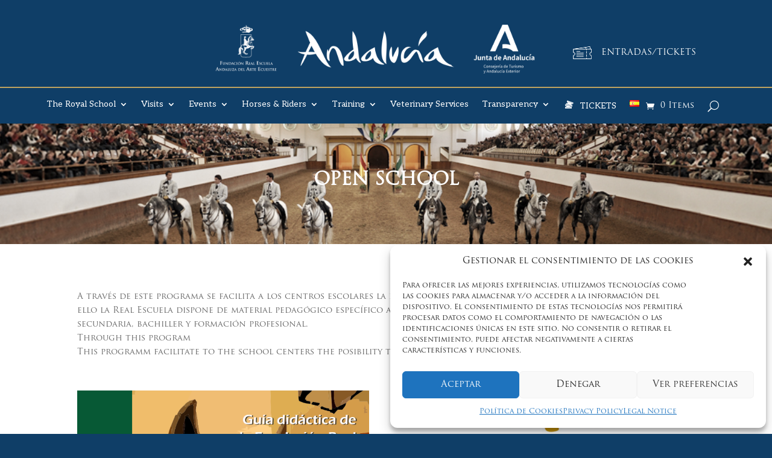

--- FILE ---
content_type: text/css
request_url: https://www.realescuela.org/wp-content/et-cache/2315/et-core-unified-2315.min.css?ver=1766487563
body_size: 481
content:
.et_pb_gallery_title,.mfp-gallery .mfp-title{display:none}.horizontal-gallery .et_pb_gallery_image.landscape{height:120px;width:auto}.et_pb_bottom_inside_divider{z-index:0!important}.titulopie a{color:#bea260!important;font-size:14px!important;font-family:"trajan",Georgia,"Times New Roman",serif;margin-left:0px;padding-top:10px}@media (max-width:980px){.titulopie a{font-size:18px!important}}#main-header{-webkit-box-shadow:0 1px 0 rgba(0,0,0,.1);-moz-box-shadow:0 1px 0 rgba(0,0,0,.1);box-shadow:0px 0px 0px rgba(0,0,0,0.1);font-weight:500;line-height:23px}.woocommerce button.button.alt.disabled{background-color:#fff}.woocommerce #content .quantity input.qty,.woocommerce .quantity input.qty,.woocommerce-cart table.cart td.actions .coupon .input-text,.woocommerce-page #content .quantity input.qty,.woocommerce-page .quantity input.qty{height:30px;font-size:15px!important;background-color:rgba(0,0,0,.6)!important}.quantity .qty{width:2.5em;text-align:center}.woocommerce button.button:disabled,.woocommerce button.button:disabled[disabled]{padding:.350em 1em}button{font-family:trajan;font-size:14px;background-color:#ffffff;border-color:#0f3e67;color:#0f3e67;border:2px solid;border-radius:3px;padding:8px}.footer-widget li{position:relative;padding-left:0px!important;margin-right:0px!important}.et_pb_gutters3.et_pb_footer_columns6 .footer-widget{width:14%;margin-right:2%}.et_pb_post a img{box-shadow:0 4px 8px 0 rgba(0,0,0,0),0 6px 20px 0 rgba(0,0,0,0);border-radius:1%}.andaluciasegura{width:15px;padding-top:5px}